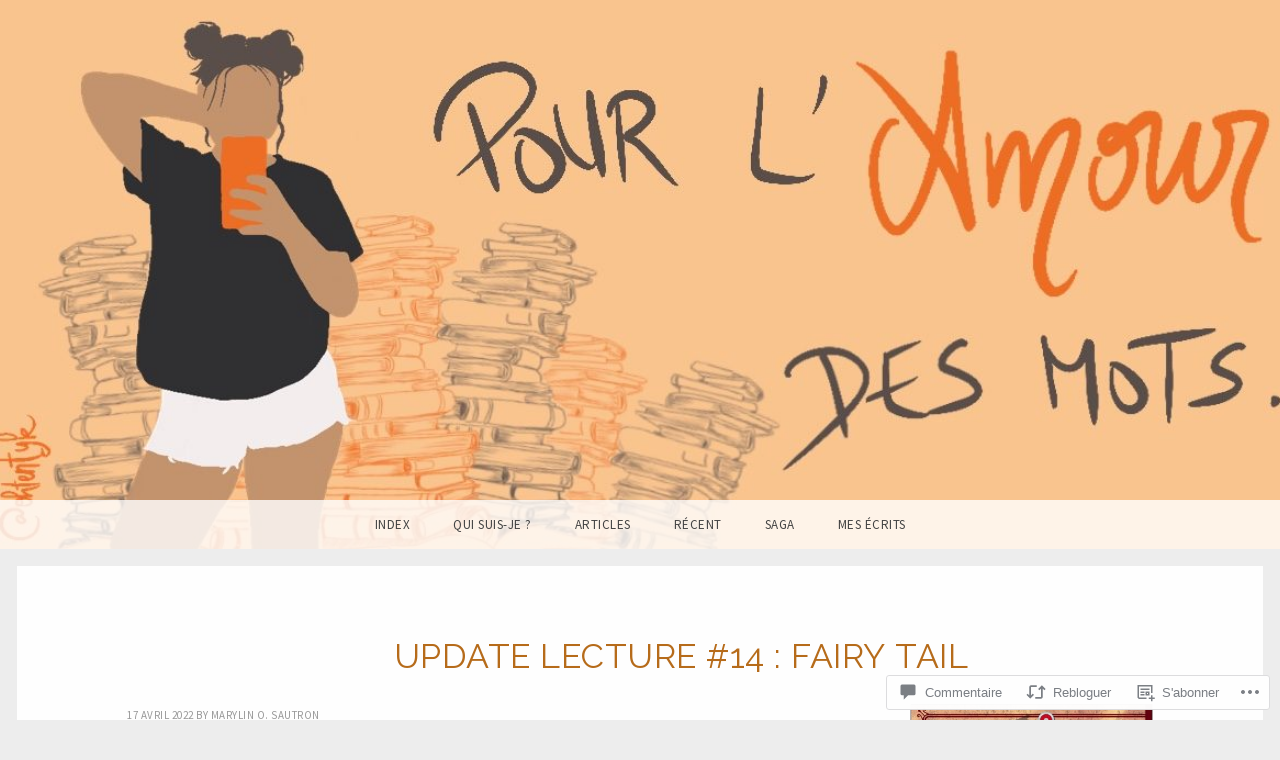

--- FILE ---
content_type: text/javascript; charset=utf-8
request_url: https://www.goodreads.com/review/custom_widget/131265213.Goodreads:%20currently-reading?cover_position=&cover_size=small&num_books=5&order=d&shelf=currently-reading&sort=date_added&widget_bg_transparent=&widget_id=131265213_currently_reading
body_size: 272
content:
  var widget_code = '  This <a rel=\"nofollow\" href=\"https://www.goodreads.com/\">Goodreads<\/a>\n  widget is not correct.\n  <a rel=\"nofollow\" href=\"https://www.goodreads.com/user/edit#widgets\">Get the corrected widget code.<\/a>\n'
  var widget_div = document.getElementById('gr_custom_widget_131265213_currently_reading')
  if (widget_div) {
    widget_div.innerHTML = widget_code
  }
  else {
    document.write(widget_code)
  }
